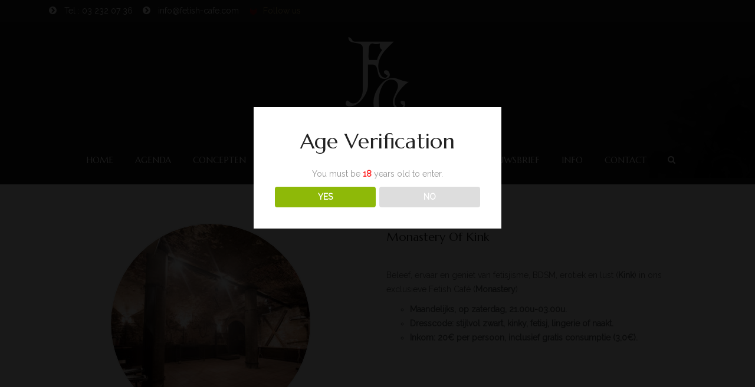

--- FILE ---
content_type: text/html; charset=UTF-8
request_url: https://www.fetish-cafe.com/monasteryofkink/
body_size: 13790
content:
<!DOCTYPE html>
<!--[if lt IE 7]>      <html class="no-js lt-ie9 lt-ie8 lt-ie7" lang="nl-NL"> <![endif]-->
<!--[if IE 7]>         <html class="no-js lt-ie9 lt-ie8" lang="nl-NL"> <![endif]-->
<!--[if IE 8]>         <html class="no-js lt-ie9" lang="nl-NL"> <![endif]-->
<!--[if gt IE 8]><!--> <html class="no-js" lang="nl-NL"> <!--<![endif]-->
<head>
<meta charset="utf-8">
<meta name="viewport" content="width=device-width, initial-scale=1.0">
<meta http-equiv="X-UA-Compatible" content="IE=edge">
<title>Monastery Of Kink | Fetish Café</title>
<link rel="shortcut icon" type="image/x-icon" href="https://www.fetish-cafe.com/wp-content/uploads/2018/10/hc_prel.png" />
<link rel="alternate" type="application/rss+xml" title="Fetish Café Feed" href="https://www.fetish-cafe.com/feed/">
<title>Monastery Of Kink &#8211; Fetish Café</title>
<meta name='robots' content='max-image-preview:large' />
<script id="cookieyes" type="text/javascript" src="https://cdn-cookieyes.com/client_data/a1fe5aaaf1cc204825db59a8/script.js"></script><link rel='dns-prefetch' href='//fonts.googleapis.com' />
<link rel='preconnect' href='https://fonts.gstatic.com' crossorigin />
<link rel="alternate" type="application/rss+xml" title="Fetish Café &raquo; feed" href="https://www.fetish-cafe.com/feed/" />
<link rel="alternate" type="application/rss+xml" title="Fetish Café &raquo; reacties feed" href="https://www.fetish-cafe.com/comments/feed/" />
<link rel="alternate" type="application/rss+xml" title="Fetish Café &raquo; Monastery Of Kink reacties feed" href="https://www.fetish-cafe.com/monasteryofkink/feed/" />
<link rel="alternate" title="oEmbed (JSON)" type="application/json+oembed" href="https://www.fetish-cafe.com/wp-json/oembed/1.0/embed?url=https%3A%2F%2Fwww.fetish-cafe.com%2Fmonasteryofkink%2F" />
<link rel="alternate" title="oEmbed (XML)" type="text/xml+oembed" href="https://www.fetish-cafe.com/wp-json/oembed/1.0/embed?url=https%3A%2F%2Fwww.fetish-cafe.com%2Fmonasteryofkink%2F&#038;format=xml" />
<style id='wp-img-auto-sizes-contain-inline-css' type='text/css'>
img:is([sizes=auto i],[sizes^="auto," i]){contain-intrinsic-size:3000px 1500px}
/*# sourceURL=wp-img-auto-sizes-contain-inline-css */
</style>
<style id='wp-emoji-styles-inline-css' type='text/css'>

	img.wp-smiley, img.emoji {
		display: inline !important;
		border: none !important;
		box-shadow: none !important;
		height: 1em !important;
		width: 1em !important;
		margin: 0 0.07em !important;
		vertical-align: -0.1em !important;
		background: none !important;
		padding: 0 !important;
	}
/*# sourceURL=wp-emoji-styles-inline-css */
</style>
<link rel='stylesheet' id='wp-block-library-css' href='https://www.fetish-cafe.com/wp-includes/css/dist/block-library/style.min.css?ver=fbb90bcafc21bf954ed8c306d5cf759d' type='text/css' media='all' />

<style id='classic-theme-styles-inline-css' type='text/css'>
/*! This file is auto-generated */
.wp-block-button__link{color:#fff;background-color:#32373c;border-radius:9999px;box-shadow:none;text-decoration:none;padding:calc(.667em + 2px) calc(1.333em + 2px);font-size:1.125em}.wp-block-file__button{background:#32373c;color:#fff;text-decoration:none}
/*# sourceURL=/wp-includes/css/classic-themes.min.css */
</style>
<link rel='stylesheet' id='dispensary-age-verification-css' href='https://www.fetish-cafe.com/wp-content/plugins/dispensary-age-verification/public/css/dispensary-age-verification-public.min.css?ver=2.9.3' type='text/css' media='all' />
<link rel='stylesheet' id='rs-plugin-settings-css' href='https://www.fetish-cafe.com/wp-content/plugins/revslider/public/assets/css/rs6.css?ver=6.1.5' type='text/css' media='all' />
<style id='rs-plugin-settings-inline-css' type='text/css'>
#rs-demo-id {}
/*# sourceURL=rs-plugin-settings-inline-css */
</style>
<link rel='stylesheet' id='wp-fullcalendar-css' href='https://www.fetish-cafe.com/wp-content/plugins/wp-fullcalendar/includes/css/main.css?ver=1.6' type='text/css' media='all' />
<link rel='stylesheet' id='wp-fullcalendar-tippy-light-css' href='https://www.fetish-cafe.com/wp-content/plugins/wp-fullcalendar/includes/css/tippy/light.css?ver=1.6' type='text/css' media='all' />
<link rel='stylesheet' id='jquery-ui-css' href='https://www.fetish-cafe.com/wp-content/plugins/wp-fullcalendar/includes/css/jquery-ui/black-tie/jquery-ui.min.css?ver=1.6' type='text/css' media='all' />
<link rel='stylesheet' id='jquery-ui-theme-css' href='https://www.fetish-cafe.com/wp-content/plugins/wp-fullcalendar/includes/css/jquery-ui/black-tie/theme.css?ver=1.6' type='text/css' media='all' />
<link rel='stylesheet' id='js_composer_front-css' href='https://www.fetish-cafe.com/wp-content/plugins/js_composer/assets/css/js_composer.min.css?ver=7.5' type='text/css' media='all' />
<link rel='stylesheet' id='horseclub_bootstrap-css' href='https://www.fetish-cafe.com/wp-content/themes/club/assets/css/bootstrap.css' type='text/css' media='all' />
<link rel='stylesheet' id='horseclub_theme-css' href='https://www.fetish-cafe.com/wp-content/themes/club/assets/css/horseclub.css?ver=1.0' type='text/css' media='all' />
<link rel='stylesheet' id='horseclub_skins-css' href='https://www.fetish-cafe.com/wp-content/themes/club/assets/css/skins/gold.css' type='text/css' media='all' />
<link rel="preload" as="style" href="https://fonts.googleapis.com/css?family=Marcellus:400%7CMontserrat:400%7CRaleway:400&#038;subset=latin&#038;display=swap&#038;ver=1577654422" /><link rel="stylesheet" href="https://fonts.googleapis.com/css?family=Marcellus:400%7CMontserrat:400%7CRaleway:400&#038;subset=latin&#038;display=swap&#038;ver=1577654422" media="print" onload="this.media='all'"><noscript><link rel="stylesheet" href="https://fonts.googleapis.com/css?family=Marcellus:400%7CMontserrat:400%7CRaleway:400&#038;subset=latin&#038;display=swap&#038;ver=1577654422" /></noscript><script type="text/javascript" src="https://www.fetish-cafe.com/wp-includes/js/jquery/jquery.min.js?ver=3.7.1" id="jquery-core-js"></script>
<script type="text/javascript" src="https://www.fetish-cafe.com/wp-includes/js/jquery/jquery-migrate.min.js?ver=3.4.1" id="jquery-migrate-js"></script>
<script type="text/javascript" src="https://www.fetish-cafe.com/wp-content/plugins/dispensary-age-verification/public/js/js.cookie.js?ver=2.9.3" id="age-verification-cookie-js"></script>
<script type="text/javascript" id="dispensary-age-verification-js-extra">
/* <![CDATA[ */
var object_name = {"bgImage":"","minAge":"18","imgLogo":"","logoWidth":"","logoHeight":"","title":"Age Verification","copy":"You must be [age] years old to enter.","btnYes":"YES","btnNo":"NO","successTitle":"Success!","successText":"You are now being redirected back to the site ...","successMessage":"","failTitle":"Sorry!","failText":"You are not old enough to view the site ...","messageTime":"","redirectOnFail":"","beforeContent":"","afterContent":""};
//# sourceURL=dispensary-age-verification-js-extra
/* ]]> */
</script>
<script type="text/javascript" src="https://www.fetish-cafe.com/wp-content/plugins/dispensary-age-verification/public/js/dispensary-age-verification-public.js?ver=2.9.3" id="dispensary-age-verification-js"></script>
<script type="text/javascript" src="https://www.fetish-cafe.com/wp-content/plugins/revslider/public/assets/js/revolution.tools.min.js?ver=6.0" id="tp-tools-js"></script>
<script type="text/javascript" src="https://www.fetish-cafe.com/wp-content/plugins/revslider/public/assets/js/rs6.min.js?ver=6.1.5" id="revmin-js"></script>
<script type="text/javascript" src="https://www.fetish-cafe.com/wp-includes/js/jquery/ui/core.min.js?ver=1.13.3" id="jquery-ui-core-js"></script>
<script type="text/javascript" src="https://www.fetish-cafe.com/wp-includes/js/jquery/ui/menu.min.js?ver=1.13.3" id="jquery-ui-menu-js"></script>
<script type="text/javascript" src="https://www.fetish-cafe.com/wp-includes/js/jquery/ui/selectmenu.min.js?ver=1.13.3" id="jquery-ui-selectmenu-js"></script>
<script type="text/javascript" src="https://www.fetish-cafe.com/wp-includes/js/jquery/ui/tooltip.min.js?ver=1.13.3" id="jquery-ui-tooltip-js"></script>
<script type="text/javascript" src="https://www.fetish-cafe.com/wp-includes/js/dist/vendor/moment.min.js?ver=2.30.1" id="moment-js"></script>
<script type="text/javascript" id="moment-js-after">
/* <![CDATA[ */
moment.updateLocale( 'nl_NL', {"months":["januari","februari","maart","april","mei","juni","juli","augustus","september","oktober","november","december"],"monthsShort":["jan","feb","mrt","apr","mei","jun","jul","aug","sep","okt","nov","dec"],"weekdays":["zondag","maandag","dinsdag","woensdag","donderdag","vrijdag","zaterdag"],"weekdaysShort":["zo","ma","di","wo","do","vr","za"],"week":{"dow":1},"longDateFormat":{"LT":"g:i a","LTS":null,"L":null,"LL":"j F Y","LLL":"j F Y H:i","LLLL":null}} );
//# sourceURL=moment-js-after
/* ]]> */
</script>
<script type="text/javascript" id="wp-fullcalendar-js-extra">
/* <![CDATA[ */
var WPFC = {"ajaxurl":"https://www.fetish-cafe.com/wp-admin/admin-ajax.php?action=WP_FullCalendar","firstDay":"1","wpfc_theme":"jquery-ui","wpfc_limit":"3","wpfc_limit_txt":"more ...","timeFormat":"h(:mm)A","defaultView":"month","weekends":"true","header":{"left":"prev,next today","center":"title","right":"month,basicWeek,basicDay"},"wpfc_qtips":"1","tippy_theme":"light-border","tippy_placement":"auto","tippy_loading":"Loading..."};
//# sourceURL=wp-fullcalendar-js-extra
/* ]]> */
</script>
<script type="text/javascript" src="https://www.fetish-cafe.com/wp-content/plugins/wp-fullcalendar/includes/js/main.js?ver=1.6" id="wp-fullcalendar-js"></script>
<script type="text/javascript" src="https://www.fetish-cafe.com/wp-content/themes/club/assets/js/vendor/modernizr-2.6.2.min.js" id="horseclub_modernizr-js"></script>
<script></script><link rel="https://api.w.org/" href="https://www.fetish-cafe.com/wp-json/" /><link rel="alternate" title="JSON" type="application/json" href="https://www.fetish-cafe.com/wp-json/wp/v2/pages/7053" /><link rel="EditURI" type="application/rsd+xml" title="RSD" href="https://www.fetish-cafe.com/xmlrpc.php?rsd" />

<link rel="canonical" href="https://www.fetish-cafe.com/monasteryofkink/" />
<link rel='shortlink' href='https://www.fetish-cafe.com/?p=7053' />
<meta name="generator" content="Redux 4.5.10" />        <style type="text/css">
        .avwp-av-overlay {
            background-image: url();
            background-repeat: no-repeat;
            background-position: center;
            background-size: cover;
            background-attachment: fixed;
            box-sizing: border-box;
        }
        .avwp-av {
            box-shadow: none;
        }
        </style>
    
		<!-- GA Google Analytics @ https://m0n.co/ga -->
		<script>
			(function(i,s,o,g,r,a,m){i['GoogleAnalyticsObject']=r;i[r]=i[r]||function(){
			(i[r].q=i[r].q||[]).push(arguments)},i[r].l=1*new Date();a=s.createElement(o),
			m=s.getElementsByTagName(o)[0];a.async=1;a.src=g;m.parentNode.insertBefore(a,m)
			})(window,document,'script','https://www.google-analytics.com/analytics.js','ga');
			ga('create', 'UA-155102197-1', 'auto');
			ga('send', 'pageview');
		</script>

	<meta name="et-api-version" content="v1"><meta name="et-api-origin" content="https://www.fetish-cafe.com"><link rel="https://theeventscalendar.com/" href="https://www.fetish-cafe.com/wp-json/tribe/tickets/v1/" /><style type="text/css">#logo {margin-top:10px;}.topclass.topclass-shrink #logo #uplogo img {margin-top:12px;}#logo {padding-bottom:11px;}#logo {margin-left:0px;}.normal.light .topclass{background:rgba(0, 0, 0, 0.6) !important;}@media (min-width: 1025px) {.topclass{background-image:url(https://www.fetish-cafe.com/wp-content/uploads/2019/12/headhc.jpg) !important}}#logo {margin-right:0px;}.topclass{background-color:#2a2a2a!important;}.normal .topclass.topclass-shrink {background:rgba(0, 0, 0, 0.8) !important;}.topbarmenu ul li.menu_icon a i {font-size:15px;}#nav-main, .search_menu, .shop_icon, .popup_menuo {margin-top:0px;}#nav-main ul.sf-menu li.current_page_item>a {color:#b89f5c !important;}.topclass-shrink #nav-main ul.sf-menu a {color: !important;}.topclass.topclass-shrink #nav-main, .topclass.topclass-shrink .shop_icon, .topclass.topclass-shrink .search_menu, .topclass.topclass-shrink .popup_menuo {margin-top:0px;}.top-bar-section {background:#222222;}.topbarmenu ul li {margin-right:17px;}ul.sf-dropdown-menu{margin-top:0px !important;}.megabg_2 ul {background-image:url(https://fcafebe.webhosting.be/wp-content/uploads/2015/11/layouts2.jpg) !important; }.spinner,.spinner.sp_2>div,.cube1,.cube2,.spinner.sp_4>div{background-color:#222222;}.topbarmenu ul li {font-family:Marcellus;}.wrap.maincontent {background:#ffffff !important;}.mobileclass {background:#222222    ;}.search_menu i,.shop_icon a, .search_menu i {color:#ffffff !important;}.nav-trigger-case .up-menu-icon i {color:#ffffff !important;}#toggle-menu span {background:#ffffff !important;} @media (max-width: 1025px) {#logo .up-logo {display: none;} #logo .retina-logo {display: block;}}h3,.text.space{letter-spacing: 2px;}
#footer { display: none;   }
.search { display: none; }

#header { display: none;   }</style><meta name="generator" content="Powered by WPBakery Page Builder - drag and drop page builder for WordPress."/>
<meta name="generator" content="Powered by Slider Revolution 6.1.5 - responsive, Mobile-Friendly Slider Plugin for WordPress with comfortable drag and drop interface." />
<script type="text/javascript">function setREVStartSize(t){try{var h,e=document.getElementById(t.c).parentNode.offsetWidth;if(e=0===e||isNaN(e)?window.innerWidth:e,t.tabw=void 0===t.tabw?0:parseInt(t.tabw),t.thumbw=void 0===t.thumbw?0:parseInt(t.thumbw),t.tabh=void 0===t.tabh?0:parseInt(t.tabh),t.thumbh=void 0===t.thumbh?0:parseInt(t.thumbh),t.tabhide=void 0===t.tabhide?0:parseInt(t.tabhide),t.thumbhide=void 0===t.thumbhide?0:parseInt(t.thumbhide),t.mh=void 0===t.mh||""==t.mh||"auto"===t.mh?0:parseInt(t.mh,0),"fullscreen"===t.layout||"fullscreen"===t.l)h=Math.max(t.mh,window.innerHeight);else{for(var i in t.gw=Array.isArray(t.gw)?t.gw:[t.gw],t.rl)void 0!==t.gw[i]&&0!==t.gw[i]||(t.gw[i]=t.gw[i-1]);for(var i in t.gh=void 0===t.el||""===t.el||Array.isArray(t.el)&&0==t.el.length?t.gh:t.el,t.gh=Array.isArray(t.gh)?t.gh:[t.gh],t.rl)void 0!==t.gh[i]&&0!==t.gh[i]||(t.gh[i]=t.gh[i-1]);var r,a=new Array(t.rl.length),n=0;for(var i in t.tabw=t.tabhide>=e?0:t.tabw,t.thumbw=t.thumbhide>=e?0:t.thumbw,t.tabh=t.tabhide>=e?0:t.tabh,t.thumbh=t.thumbhide>=e?0:t.thumbh,t.rl)a[i]=t.rl[i]<window.innerWidth?0:t.rl[i];for(var i in r=a[0],a)r>a[i]&&0<a[i]&&(r=a[i],n=i);var d=e>t.gw[n]+t.tabw+t.thumbw?1:(e-(t.tabw+t.thumbw))/t.gw[n];h=t.gh[n]*d+(t.tabh+t.thumbh)}void 0===window.rs_init_css&&(window.rs_init_css=document.head.appendChild(document.createElement("style"))),document.getElementById(t.c).height=h,window.rs_init_css.innerHTML+="#"+t.c+"_wrapper { height: "+h+"px }"}catch(t){console.log("Failure at Presize of Slider:"+t)}};</script>
		<style type="text/css" id="wp-custom-css">
			input[type="text"],  input[type="email"]  {width: 50%;}

.tribe-tickets__footer {display: none !important}

.tribe-tickets__item__quantity {display:none !important}

.tribe-tickets__title {display:none !important}

.all-work {display: none}

.previous-work a, .all-work a, .next-work a {
    display: block;
   width: 2%;
    float: left;
    height: 109px;
    text-align: center;
    color: #282b2b;
}



.vc_btn3.vc_btn3-color-chino, .vc_btn3.vc_btn3-color-chino.vc_btn3-style-flat {
    color: #fff;
    background-color: #B89F5C;
}

.vc_grid-filter.vc_grid-filter-center {
    text-align: left;
}

.mrko {display: none !important}

.fc-button.fc-state-default {
    color: #ffffff;
    background-color: #B89F5C;}		</style>
		<style id="horseclub_usefulpi-dynamic-css" title="dynamic-css" class="redux-options-output">header #logo a.brand,.logofont{font-family:Marcellus;line-height:40px;font-weight:400;font-style:normal;font-size:32px;}h1{font-family:Montserrat;line-height:50px;font-weight:400;font-style:normal;color:#222222;font-size:40px;}h2{font-family:Marcellus;line-height:43px;font-weight:400;font-style:normal;color:#222222;font-size:35px;}h3{font-family:Marcellus;line-height:30px;font-weight:400;font-style:normal;color:#222222;font-size:20px;}h4{font-family:Marcellus;line-height:25px;font-weight:400;font-style:normal;color:#222222;font-size:20px;}h5{font-family:Marcellus;line-height:24px;font-weight:400;font-style:normal;color:#222222;font-size:17px;}h6{font-family:Marcellus;line-height:20px;font-weight:400;font-style:normal;font-size:15px;}body{font-family:Raleway;line-height:24px;font-weight:400;font-style:normal;color:#5f6263;font-size:14px;}#nav-main ul.sf-menu a{font-family:Marcellus;font-weight:400;font-style:normal;color:#ffffff;font-size:15px;}.nav-inner .up-mobnav, .up-mobile-nav .nav-inner li a,.nav-trigger-case{font-family:Marcellus;line-height:20px;font-weight:400;font-style:normal;font-size:16px;}</style><style type="text/css" data-type="vc_shortcodes-custom-css">.vc_custom_1448452639504{padding-top: 50px !important;}.vc_custom_1448457451854{padding-top: 50px !important;padding-bottom: 25px !important;background-color: #f5f5f5 !important;}.vc_custom_1419509656379{padding-top: 25px !important;padding-bottom: 50px !important;}.vc_custom_1544275537953{padding-bottom: 10px !important;}.vc_custom_1667687119125{padding-top: 10px !important;}.vc_custom_1544274014057{padding-bottom: 35px !important;}</style><noscript><style> .wpb_animate_when_almost_visible { opacity: 1; }</style></noscript><link rel='stylesheet' id='vc_tta_style-css' href='https://www.fetish-cafe.com/wp-content/plugins/js_composer/assets/css/js_composer_tta.min.css?ver=7.5' type='text/css' media='all' />
<style id='global-styles-inline-css' type='text/css'>
:root{--wp--preset--aspect-ratio--square: 1;--wp--preset--aspect-ratio--4-3: 4/3;--wp--preset--aspect-ratio--3-4: 3/4;--wp--preset--aspect-ratio--3-2: 3/2;--wp--preset--aspect-ratio--2-3: 2/3;--wp--preset--aspect-ratio--16-9: 16/9;--wp--preset--aspect-ratio--9-16: 9/16;--wp--preset--color--black: #000000;--wp--preset--color--cyan-bluish-gray: #abb8c3;--wp--preset--color--white: #ffffff;--wp--preset--color--pale-pink: #f78da7;--wp--preset--color--vivid-red: #cf2e2e;--wp--preset--color--luminous-vivid-orange: #ff6900;--wp--preset--color--luminous-vivid-amber: #fcb900;--wp--preset--color--light-green-cyan: #7bdcb5;--wp--preset--color--vivid-green-cyan: #00d084;--wp--preset--color--pale-cyan-blue: #8ed1fc;--wp--preset--color--vivid-cyan-blue: #0693e3;--wp--preset--color--vivid-purple: #9b51e0;--wp--preset--gradient--vivid-cyan-blue-to-vivid-purple: linear-gradient(135deg,rgb(6,147,227) 0%,rgb(155,81,224) 100%);--wp--preset--gradient--light-green-cyan-to-vivid-green-cyan: linear-gradient(135deg,rgb(122,220,180) 0%,rgb(0,208,130) 100%);--wp--preset--gradient--luminous-vivid-amber-to-luminous-vivid-orange: linear-gradient(135deg,rgb(252,185,0) 0%,rgb(255,105,0) 100%);--wp--preset--gradient--luminous-vivid-orange-to-vivid-red: linear-gradient(135deg,rgb(255,105,0) 0%,rgb(207,46,46) 100%);--wp--preset--gradient--very-light-gray-to-cyan-bluish-gray: linear-gradient(135deg,rgb(238,238,238) 0%,rgb(169,184,195) 100%);--wp--preset--gradient--cool-to-warm-spectrum: linear-gradient(135deg,rgb(74,234,220) 0%,rgb(151,120,209) 20%,rgb(207,42,186) 40%,rgb(238,44,130) 60%,rgb(251,105,98) 80%,rgb(254,248,76) 100%);--wp--preset--gradient--blush-light-purple: linear-gradient(135deg,rgb(255,206,236) 0%,rgb(152,150,240) 100%);--wp--preset--gradient--blush-bordeaux: linear-gradient(135deg,rgb(254,205,165) 0%,rgb(254,45,45) 50%,rgb(107,0,62) 100%);--wp--preset--gradient--luminous-dusk: linear-gradient(135deg,rgb(255,203,112) 0%,rgb(199,81,192) 50%,rgb(65,88,208) 100%);--wp--preset--gradient--pale-ocean: linear-gradient(135deg,rgb(255,245,203) 0%,rgb(182,227,212) 50%,rgb(51,167,181) 100%);--wp--preset--gradient--electric-grass: linear-gradient(135deg,rgb(202,248,128) 0%,rgb(113,206,126) 100%);--wp--preset--gradient--midnight: linear-gradient(135deg,rgb(2,3,129) 0%,rgb(40,116,252) 100%);--wp--preset--font-size--small: 13px;--wp--preset--font-size--medium: 20px;--wp--preset--font-size--large: 36px;--wp--preset--font-size--x-large: 42px;--wp--preset--spacing--20: 0.44rem;--wp--preset--spacing--30: 0.67rem;--wp--preset--spacing--40: 1rem;--wp--preset--spacing--50: 1.5rem;--wp--preset--spacing--60: 2.25rem;--wp--preset--spacing--70: 3.38rem;--wp--preset--spacing--80: 5.06rem;--wp--preset--shadow--natural: 6px 6px 9px rgba(0, 0, 0, 0.2);--wp--preset--shadow--deep: 12px 12px 50px rgba(0, 0, 0, 0.4);--wp--preset--shadow--sharp: 6px 6px 0px rgba(0, 0, 0, 0.2);--wp--preset--shadow--outlined: 6px 6px 0px -3px rgb(255, 255, 255), 6px 6px rgb(0, 0, 0);--wp--preset--shadow--crisp: 6px 6px 0px rgb(0, 0, 0);}:where(.is-layout-flex){gap: 0.5em;}:where(.is-layout-grid){gap: 0.5em;}body .is-layout-flex{display: flex;}.is-layout-flex{flex-wrap: wrap;align-items: center;}.is-layout-flex > :is(*, div){margin: 0;}body .is-layout-grid{display: grid;}.is-layout-grid > :is(*, div){margin: 0;}:where(.wp-block-columns.is-layout-flex){gap: 2em;}:where(.wp-block-columns.is-layout-grid){gap: 2em;}:where(.wp-block-post-template.is-layout-flex){gap: 1.25em;}:where(.wp-block-post-template.is-layout-grid){gap: 1.25em;}.has-black-color{color: var(--wp--preset--color--black) !important;}.has-cyan-bluish-gray-color{color: var(--wp--preset--color--cyan-bluish-gray) !important;}.has-white-color{color: var(--wp--preset--color--white) !important;}.has-pale-pink-color{color: var(--wp--preset--color--pale-pink) !important;}.has-vivid-red-color{color: var(--wp--preset--color--vivid-red) !important;}.has-luminous-vivid-orange-color{color: var(--wp--preset--color--luminous-vivid-orange) !important;}.has-luminous-vivid-amber-color{color: var(--wp--preset--color--luminous-vivid-amber) !important;}.has-light-green-cyan-color{color: var(--wp--preset--color--light-green-cyan) !important;}.has-vivid-green-cyan-color{color: var(--wp--preset--color--vivid-green-cyan) !important;}.has-pale-cyan-blue-color{color: var(--wp--preset--color--pale-cyan-blue) !important;}.has-vivid-cyan-blue-color{color: var(--wp--preset--color--vivid-cyan-blue) !important;}.has-vivid-purple-color{color: var(--wp--preset--color--vivid-purple) !important;}.has-black-background-color{background-color: var(--wp--preset--color--black) !important;}.has-cyan-bluish-gray-background-color{background-color: var(--wp--preset--color--cyan-bluish-gray) !important;}.has-white-background-color{background-color: var(--wp--preset--color--white) !important;}.has-pale-pink-background-color{background-color: var(--wp--preset--color--pale-pink) !important;}.has-vivid-red-background-color{background-color: var(--wp--preset--color--vivid-red) !important;}.has-luminous-vivid-orange-background-color{background-color: var(--wp--preset--color--luminous-vivid-orange) !important;}.has-luminous-vivid-amber-background-color{background-color: var(--wp--preset--color--luminous-vivid-amber) !important;}.has-light-green-cyan-background-color{background-color: var(--wp--preset--color--light-green-cyan) !important;}.has-vivid-green-cyan-background-color{background-color: var(--wp--preset--color--vivid-green-cyan) !important;}.has-pale-cyan-blue-background-color{background-color: var(--wp--preset--color--pale-cyan-blue) !important;}.has-vivid-cyan-blue-background-color{background-color: var(--wp--preset--color--vivid-cyan-blue) !important;}.has-vivid-purple-background-color{background-color: var(--wp--preset--color--vivid-purple) !important;}.has-black-border-color{border-color: var(--wp--preset--color--black) !important;}.has-cyan-bluish-gray-border-color{border-color: var(--wp--preset--color--cyan-bluish-gray) !important;}.has-white-border-color{border-color: var(--wp--preset--color--white) !important;}.has-pale-pink-border-color{border-color: var(--wp--preset--color--pale-pink) !important;}.has-vivid-red-border-color{border-color: var(--wp--preset--color--vivid-red) !important;}.has-luminous-vivid-orange-border-color{border-color: var(--wp--preset--color--luminous-vivid-orange) !important;}.has-luminous-vivid-amber-border-color{border-color: var(--wp--preset--color--luminous-vivid-amber) !important;}.has-light-green-cyan-border-color{border-color: var(--wp--preset--color--light-green-cyan) !important;}.has-vivid-green-cyan-border-color{border-color: var(--wp--preset--color--vivid-green-cyan) !important;}.has-pale-cyan-blue-border-color{border-color: var(--wp--preset--color--pale-cyan-blue) !important;}.has-vivid-cyan-blue-border-color{border-color: var(--wp--preset--color--vivid-cyan-blue) !important;}.has-vivid-purple-border-color{border-color: var(--wp--preset--color--vivid-purple) !important;}.has-vivid-cyan-blue-to-vivid-purple-gradient-background{background: var(--wp--preset--gradient--vivid-cyan-blue-to-vivid-purple) !important;}.has-light-green-cyan-to-vivid-green-cyan-gradient-background{background: var(--wp--preset--gradient--light-green-cyan-to-vivid-green-cyan) !important;}.has-luminous-vivid-amber-to-luminous-vivid-orange-gradient-background{background: var(--wp--preset--gradient--luminous-vivid-amber-to-luminous-vivid-orange) !important;}.has-luminous-vivid-orange-to-vivid-red-gradient-background{background: var(--wp--preset--gradient--luminous-vivid-orange-to-vivid-red) !important;}.has-very-light-gray-to-cyan-bluish-gray-gradient-background{background: var(--wp--preset--gradient--very-light-gray-to-cyan-bluish-gray) !important;}.has-cool-to-warm-spectrum-gradient-background{background: var(--wp--preset--gradient--cool-to-warm-spectrum) !important;}.has-blush-light-purple-gradient-background{background: var(--wp--preset--gradient--blush-light-purple) !important;}.has-blush-bordeaux-gradient-background{background: var(--wp--preset--gradient--blush-bordeaux) !important;}.has-luminous-dusk-gradient-background{background: var(--wp--preset--gradient--luminous-dusk) !important;}.has-pale-ocean-gradient-background{background: var(--wp--preset--gradient--pale-ocean) !important;}.has-electric-grass-gradient-background{background: var(--wp--preset--gradient--electric-grass) !important;}.has-midnight-gradient-background{background: var(--wp--preset--gradient--midnight) !important;}.has-small-font-size{font-size: var(--wp--preset--font-size--small) !important;}.has-medium-font-size{font-size: var(--wp--preset--font-size--medium) !important;}.has-large-font-size{font-size: var(--wp--preset--font-size--large) !important;}.has-x-large-font-size{font-size: var(--wp--preset--font-size--x-large) !important;}
/*# sourceURL=global-styles-inline-css */
</style>
</head>
<body data-rsssl=1 class="wp-singular page-template page-template-page-fullwidth page-template-page-fullwidth-php page page-id-7053 wp-theme-club tribe-no-js wide  monasteryofkink wpb-js-composer js-comp-ver-7.5 vc_responsive tribe-theme-club">
	<div id="wrapper" class="container">
 
   
 
 <!-- Search Nav Form -->
  <div class="nav-search_form"> <button class="search-nav_x  search-nav-close"></button>
 <form role="search" method="get" id="searchform" action="https://www.fetish-cafe.com/">
   <div class="animform">
        <input type="text" value="" name="s" id="s"  autocomplete="off" placeholder="START TYPING..." />
		 <button class="search-button" id="searchsubmit"><i class="fa fa-search"></i></button>				
    </div>
</form>
</div>
 <header class="normal  dark">

    <div class="top-bar-section">
 <div class="container tbs"> 
<div class="col-md-6 top_bar_left"> 
        <span style="color: #ffffff;"><span style="color: #333333;"><span class="shortcode_icon " ><a href="#"  style="color:#fff;font-size:15px;"><i class="fa fa-chevron-circle-right"></i></a></span></span>Tel : 03 232 07 36 </span><span class="shortcode_icon " ><a href=""  style="color:#fff;font-size:15px;"><i class="fa fa-chevron-circle-right"></i></a></span><span style="background-color: #222222; color: #ffffff; font-family: Raleway; font-size: 14px; text-align: right;">info@fetish-cafe.com  
<a href="https://fetlife.com/users/1343654" target="_blank"><img src="https://www.fetish-cafe.com/apple-touch-icon-114x114-precomposed.png" width="25" height="25" alt=""/> Follow us</a> </span>    	</div>
<div class="col-md-6 top_bar_right"> 
            	</div>
</div>
</div><!-- Top Bar end -->	
 	

 	
     <div id="up_topbar" class="topclass  enable_sticky">

	

 <div class="container">
 <div class="row">
 <div class="col-md-12 topnav-left centar">
 <div class="topbarmenu clearfix">
 <div id="logo" class="logocase">
 <a class="brand logofont" href="https://www.fetish-cafe.com/">
  <div id="uplogo">
 <img src="https://www.fetish-cafe.com/wp-content/uploads/2018/10/hc_logo.png" alt="Fetish Café" class="up-logo  custom_sticky  " />

   <img src="https://www.fetish-cafe.com/wp-content/uploads/2018/10/hc_logo.png" class="sticy-logo" alt="Fetish Café" />   <img src="https://www.fetish-cafe.com/wp-content/uploads/2019/12/hc_logo-3.png" class="retina-logo" alt="Fetish Café" />  </div>
  </a>                      
 </div> <!-- logo span end -->
 </div>
 </div>
 <!-- topnav left center end -->
 <div class="navcenter">
 	
   
 <div class="search_menu">
   <a href="#ser" class="navsearch-icon">
   <i class="fa fa-search"></i></a>
 </div>
  <div class="topnav-right">
 <div class="topbarmenu clearfix">
 <nav id="nav-main" class="clearfix" role="navigation">
 <div class="menu-topnavigatie-container"><ul id="menu-topnavigatie" class="sf-menu"><li id="menu-item-5422" class="menu-item menu-item-type-custom menu-item-object-custom menu-item-5422"><a title="Home" href="/">Home</a></li>
<li id="menu-item-113195" class="menu-item menu-item-type-post_type menu-item-object-page menu-item-has-children menu-item-113195 sf-dropdown"><a title="Agenda" href="https://www.fetish-cafe.com/agenda/" class="dropdown-toggle" aria-haspopup="false">Agenda</a>
<ul role="menu" class=" sf-dropdown-menu">
	<li id="menu-item-9566" class="menu-item menu-item-type-post_type menu-item-object-page menu-item-9566"><a title="Archief" href="https://www.fetish-cafe.com/archief/">Archief</a></li>
</ul>
</li>
<li id="menu-item-5470" class="menu-item menu-item-type-custom menu-item-object-custom current-menu-ancestor menu-item-has-children menu-item-5470 sf-dropdown"><a title="CONCEPTEN" class="dropdown-toggle" aria-haspopup="false">CONCEPTEN</a>
<ul role="menu" class=" sf-dropdown-menu">
	<li id="menu-item-6689" class="menu-item menu-item-type-custom menu-item-object-custom current-menu-ancestor current-menu-parent menu-item-has-children menu-item-6689 sf-dropdown"><a title="Speelfeesten" href="#">Speelfeesten</a>
	<ul role="menu" class=" sf-dropdown-menu">
		<li id="menu-item-7128" class="menu-item menu-item-type-post_type menu-item-object-page current-menu-item page_item page-item-7053 current_page_item menu-item-7128 active"><a title="Monastery Of Kink" href="https://www.fetish-cafe.com/monasteryofkink/">Monastery Of Kink</a></li>
		<li id="menu-item-6669" class="menu-item menu-item-type-post_type menu-item-object-page menu-item-6669"><a title="Fetish Sunday" href="https://www.fetish-cafe.com/fetishsunday/">Fetish Sunday</a></li>
		<li id="menu-item-5473" class="menu-item menu-item-type-post_type menu-item-object-page menu-item-5473"><a title="Enter the Dungeon!" href="https://www.fetish-cafe.com/openkerker/">Enter the Dungeon!</a></li>
		<li id="menu-item-6672" class="menu-item menu-item-type-post_type menu-item-object-page menu-item-6672"><a title="Qink!" href="https://www.fetish-cafe.com/qink/">Qink!</a></li>
		<li id="menu-item-7873" class="menu-item menu-item-type-post_type menu-item-object-page menu-item-7873"><a title="Music for Lust &#038; Kink" href="https://www.fetish-cafe.com/musicforlustandkink/">Music for Lust &#038; Kink</a></li>
		<li id="menu-item-5469" class="menu-item menu-item-type-post_type menu-item-object-page menu-item-5469"><a title="Play at Noon" href="https://www.fetish-cafe.com/playatnoon/">Play at Noon</a></li>
		<li id="menu-item-80230" class="menu-item menu-item-type-post_type menu-item-object-page menu-item-80230"><a title="Play with fetcetera" href="https://www.fetish-cafe.com/monasteryofkink-2/">Play with fetcetera</a></li>
		<li id="menu-item-6681" class="menu-item menu-item-type-post_type menu-item-object-page menu-item-6681"><a title="you&#038;Me" href="https://www.fetish-cafe.com/youme/">you&#038;Me</a></li>
		<li id="menu-item-6680" class="menu-item menu-item-type-post_type menu-item-object-page menu-item-6680"><a title="Yes, please" href="https://www.fetish-cafe.com/yesplease/">Yes, please</a></li>
		<li id="menu-item-34993" class="menu-item menu-item-type-post_type menu-item-object-page menu-item-34993"><a title="Restrained+" href="https://www.fetish-cafe.com/restrained/">Restrained+</a></li>
		<li id="menu-item-35014" class="menu-item menu-item-type-post_type menu-item-object-page menu-item-35014"><a title="Frunch" href="https://www.fetish-cafe.com/frunch/">Frunch</a></li>
		<li id="menu-item-6687" class="menu-item menu-item-type-post_type menu-item-object-page menu-item-6687"><a title="Femdom Party" href="https://www.fetish-cafe.com/femdomania-2/">Femdom Party</a></li>
		<li id="menu-item-7084" class="menu-item menu-item-type-post_type menu-item-object-page menu-item-7084"><a title="Feet Lovers Party" href="https://www.fetish-cafe.com/feetloversparty-2/">Feet Lovers Party</a></li>
	</ul>
</li>
	<li id="menu-item-6690" class="menu-item menu-item-type-custom menu-item-object-custom menu-item-has-children menu-item-6690 sf-dropdown"><a title="Praat- en ontmoetingsavonden" href="#">Praat- en ontmoetingsavonden</a>
	<ul role="menu" class=" sf-dropdown-menu">
		<li id="menu-item-6703" class="menu-item menu-item-type-post_type menu-item-object-page menu-item-6703"><a title="FetConnect" href="https://www.fetish-cafe.com/fetconnect/">FetConnect</a></li>
		<li id="menu-item-6704" class="menu-item menu-item-type-post_type menu-item-object-page menu-item-6704"><a title="Fets &#038; Drinks" href="https://www.fetish-cafe.com/fetsanddrinks/">Fets &#038; Drinks</a></li>
		<li id="menu-item-6707" class="menu-item menu-item-type-post_type menu-item-object-page menu-item-6707"><a title="Sanctuary" href="https://www.fetish-cafe.com/sanctuary/">Sanctuary</a></li>
		<li id="menu-item-6706" class="menu-item menu-item-type-post_type menu-item-object-page menu-item-6706"><a title="Antwerpen Munch" href="https://www.fetish-cafe.com/antwerpsemunch/">Antwerpen Munch</a></li>
	</ul>
</li>
	<li id="menu-item-6691" class="menu-item menu-item-type-custom menu-item-object-custom menu-item-has-children menu-item-6691 sf-dropdown"><a title="Workshops &amp; demo&#039;s" href="#">Workshops &#038; demo&#8217;s</a>
	<ul role="menu" class=" sf-dropdown-menu">
		<li id="menu-item-6716" class="menu-item menu-item-type-post_type menu-item-object-page menu-item-6716"><a title="fetcetera | Academy Of Kink" href="https://www.fetish-cafe.com/academyofkink/">fetcetera | Academy Of Kink</a></li>
		<li id="menu-item-6715" class="menu-item menu-item-type-post_type menu-item-object-page menu-item-6715"><a title="Manly Workshops" href="https://www.fetish-cafe.com/manlyworkshops/">Manly Workshops</a></li>
		<li id="menu-item-6714" class="menu-item menu-item-type-post_type menu-item-object-page menu-item-6714"><a title="RopeStarters &#038; RopeNight" href="https://www.fetish-cafe.com/ropestartersropenight/">RopeStarters &#038; RopeNight</a></li>
	</ul>
</li>
	<li id="menu-item-6692" class="menu-item menu-item-type-custom menu-item-object-custom menu-item-has-children menu-item-6692 sf-dropdown"><a title="Music in the Dungeon" href="#">Music in the Dungeon</a>
	<ul role="menu" class=" sf-dropdown-menu">
		<li id="menu-item-6728" class="menu-item menu-item-type-post_type menu-item-object-page menu-item-6728"><a title="Fetish Electronics" href="https://www.fetish-cafe.com/fetishelectronics/">Fetish Electronics</a></li>
		<li id="menu-item-6727" class="menu-item menu-item-type-post_type menu-item-object-page menu-item-6727"><a title="Bodies &#038; Beats" href="https://www.fetish-cafe.com/bodiesbeats/">Bodies &#038; Beats</a></li>
		<li id="menu-item-6726" class="menu-item menu-item-type-post_type menu-item-object-page menu-item-6726"><a title="DJ @ The Dungeon" href="https://www.fetish-cafe.com/djthedungeon/">DJ @ The Dungeon</a></li>
		<li id="menu-item-6725" class="menu-item menu-item-type-post_type menu-item-object-page menu-item-6725"><a title="Music for Lust &#038; Kink" href="https://www.fetish-cafe.com/musicforlustandkink/">Music for Lust &#038; Kink</a></li>
	</ul>
</li>
	<li id="menu-item-5476" class="menu-item menu-item-type-post_type menu-item-object-page menu-item-5476"><a title="Ceremonieën" href="https://www.fetish-cafe.com/ceremonieen/">Ceremonieën</a></li>
</ul>
</li>
<li id="menu-item-5448" class="menu-item menu-item-type-post_type menu-item-object-page menu-item-5448"><a title="Verhuur" href="https://www.fetish-cafe.com/verhuur/">Verhuur</a></li>
<li id="menu-item-5513" class="menu-item menu-item-type-post_type menu-item-object-page menu-item-5513"><a title="Galerij" href="https://www.fetish-cafe.com/gallerij/">Galerij</a></li>
<li id="menu-item-103162" class="menu-item menu-item-type-post_type menu-item-object-page menu-item-103162"><a title="EROTIEKBEURZEN" href="https://www.fetish-cafe.com/erotiekbeurzen/">EROTIEKBEURZEN</a></li>
<li id="menu-item-113361" class="menu-item menu-item-type-post_type menu-item-object-page menu-item-has-children menu-item-113361 sf-dropdown"><a title="NIEUWSBRIEF" href="https://www.fetish-cafe.com/nieuwsbrief/" class="dropdown-toggle" aria-haspopup="false">NIEUWSBRIEF</a>
<ul role="menu" class=" sf-dropdown-menu">
	<li id="menu-item-113365" class="menu-item menu-item-type-post_type menu-item-object-page menu-item-113365"><a title="Nieuwsbrief 09/24" href="https://www.fetish-cafe.com/?page_id=113362">Nieuwsbrief 09/24</a></li>
</ul>
</li>
<li id="menu-item-5427" class="menu-item menu-item-type-custom menu-item-object-custom menu-item-has-children menu-item-5427 sf-dropdown"><a title="Info" class="dropdown-toggle" aria-haspopup="false">Info</a>
<ul role="menu" class=" sf-dropdown-menu">
	<li id="menu-item-5456" class="menu-item menu-item-type-post_type menu-item-object-page menu-item-5456"><a title="Openingsuren" href="https://www.fetish-cafe.com/openingsuren/">Openingsuren</a></li>
	<li id="menu-item-5778" class="menu-item menu-item-type-post_type menu-item-object-page menu-item-5778"><a title="Huisreglement" href="https://www.fetish-cafe.com/huisreglement/">Huisreglement</a></li>
	<li id="menu-item-6843" class="menu-item menu-item-type-post_type menu-item-object-page menu-item-6843"><a title="Dresscode" href="https://www.fetish-cafe.com/dresscode/">Dresscode</a></li>
	<li id="menu-item-5528" class="menu-item menu-item-type-post_type menu-item-object-page menu-item-5528"><a title="Speelkerker" href="https://www.fetish-cafe.com/speelkerker/">Speelkerker</a></li>
	<li id="menu-item-5779" class="menu-item menu-item-type-post_type menu-item-object-page menu-item-5779"><a title="Historiek" href="https://www.fetish-cafe.com/historiek/">Historiek</a></li>
	<li id="menu-item-5780" class="menu-item menu-item-type-post_type menu-item-object-page menu-item-5780"><a title="Fetishisme en BDSM" href="https://www.fetish-cafe.com/fetishisme-en-bdsm/">Fetishisme en BDSM</a></li>
	<li id="menu-item-5781" class="menu-item menu-item-type-post_type menu-item-object-page menu-item-5781"><a title="Fetish Café, waarom?" href="https://www.fetish-cafe.com/fetish-cafe-waarom/">Fetish Café, waarom?</a></li>
</ul>
</li>
<li id="menu-item-5452" class="menu-item menu-item-type-post_type menu-item-object-page menu-item-5452"><a title="Contact" href="https://www.fetish-cafe.com/contact/">Contact</a></li>
</ul></div> </nav> 
 </div>
 </div>
 </div>
 <!-- topnav-right -->
 </div> 
 <!-- Close Row --> 
 </div> 
 <!-- Close Container -->
 </div>	 	 
	 <!-- end Logo Centar -->  <div class="container_mob"> 
  <div id="mobile-up-trigger" class="nav-trigger">
 <a class="nav-trigger-case mobileclass collapsed" data-toggle="collapse" data-target=".up-nav-collapse">
 <div class="up-menu-icon"><i class="fa fa-bars"></i></div>
 </a> 
 </div>
 <div id="up-mobile-nav" class="up-mobile-nav"> 
 <div class="nav-inner mobileclass"> 
 <div class="up-nav-collapse"> 
 <div class="menu-topnavigatie-container"><ul id="menu-topnavigatie-1" class="up-mobnav"><li class="menu-item menu-item-type-custom menu-item-object-custom menu-item-5422"><a title="Home" href="/">Home</a></li>
<li class="menu-item menu-item-type-post_type menu-item-object-page menu-item-has-children menu-item-113195 sf-dropdown"><a title="Agenda" href="https://www.fetish-cafe.com/agenda/" class="dropdown-toggle" aria-haspopup="false">Agenda</a>
<ul role="menu" class=" sf-dropdown-menu">
	<li class="menu-item menu-item-type-post_type menu-item-object-page menu-item-9566"><a title="Archief" href="https://www.fetish-cafe.com/archief/">Archief</a></li>
</ul>
</li>
<li class="menu-item menu-item-type-custom menu-item-object-custom current-menu-ancestor menu-item-has-children menu-item-5470 sf-dropdown"><a title="CONCEPTEN" class="dropdown-toggle" aria-haspopup="false">CONCEPTEN</a>
<ul role="menu" class=" sf-dropdown-menu">
	<li class="menu-item menu-item-type-custom menu-item-object-custom current-menu-ancestor current-menu-parent menu-item-has-children menu-item-6689 sf-dropdown"><a title="Speelfeesten" href="#">Speelfeesten</a>
	<ul role="menu" class=" sf-dropdown-menu">
		<li class="menu-item menu-item-type-post_type menu-item-object-page current-menu-item page_item page-item-7053 current_page_item menu-item-7128 active"><a title="Monastery Of Kink" href="https://www.fetish-cafe.com/monasteryofkink/">Monastery Of Kink</a></li>
		<li class="menu-item menu-item-type-post_type menu-item-object-page menu-item-6669"><a title="Fetish Sunday" href="https://www.fetish-cafe.com/fetishsunday/">Fetish Sunday</a></li>
		<li class="menu-item menu-item-type-post_type menu-item-object-page menu-item-5473"><a title="Enter the Dungeon!" href="https://www.fetish-cafe.com/openkerker/">Enter the Dungeon!</a></li>
		<li class="menu-item menu-item-type-post_type menu-item-object-page menu-item-6672"><a title="Qink!" href="https://www.fetish-cafe.com/qink/">Qink!</a></li>
		<li class="menu-item menu-item-type-post_type menu-item-object-page menu-item-7873"><a title="Music for Lust &#038; Kink" href="https://www.fetish-cafe.com/musicforlustandkink/">Music for Lust &#038; Kink</a></li>
		<li class="menu-item menu-item-type-post_type menu-item-object-page menu-item-5469"><a title="Play at Noon" href="https://www.fetish-cafe.com/playatnoon/">Play at Noon</a></li>
		<li class="menu-item menu-item-type-post_type menu-item-object-page menu-item-80230"><a title="Play with fetcetera" href="https://www.fetish-cafe.com/monasteryofkink-2/">Play with fetcetera</a></li>
		<li class="menu-item menu-item-type-post_type menu-item-object-page menu-item-6681"><a title="you&#038;Me" href="https://www.fetish-cafe.com/youme/">you&#038;Me</a></li>
		<li class="menu-item menu-item-type-post_type menu-item-object-page menu-item-6680"><a title="Yes, please" href="https://www.fetish-cafe.com/yesplease/">Yes, please</a></li>
		<li class="menu-item menu-item-type-post_type menu-item-object-page menu-item-34993"><a title="Restrained+" href="https://www.fetish-cafe.com/restrained/">Restrained+</a></li>
		<li class="menu-item menu-item-type-post_type menu-item-object-page menu-item-35014"><a title="Frunch" href="https://www.fetish-cafe.com/frunch/">Frunch</a></li>
		<li class="menu-item menu-item-type-post_type menu-item-object-page menu-item-6687"><a title="Femdom Party" href="https://www.fetish-cafe.com/femdomania-2/">Femdom Party</a></li>
		<li class="menu-item menu-item-type-post_type menu-item-object-page menu-item-7084"><a title="Feet Lovers Party" href="https://www.fetish-cafe.com/feetloversparty-2/">Feet Lovers Party</a></li>
	</ul>
</li>
	<li class="menu-item menu-item-type-custom menu-item-object-custom menu-item-has-children menu-item-6690 sf-dropdown"><a title="Praat- en ontmoetingsavonden" href="#">Praat- en ontmoetingsavonden</a>
	<ul role="menu" class=" sf-dropdown-menu">
		<li class="menu-item menu-item-type-post_type menu-item-object-page menu-item-6703"><a title="FetConnect" href="https://www.fetish-cafe.com/fetconnect/">FetConnect</a></li>
		<li class="menu-item menu-item-type-post_type menu-item-object-page menu-item-6704"><a title="Fets &#038; Drinks" href="https://www.fetish-cafe.com/fetsanddrinks/">Fets &#038; Drinks</a></li>
		<li class="menu-item menu-item-type-post_type menu-item-object-page menu-item-6707"><a title="Sanctuary" href="https://www.fetish-cafe.com/sanctuary/">Sanctuary</a></li>
		<li class="menu-item menu-item-type-post_type menu-item-object-page menu-item-6706"><a title="Antwerpen Munch" href="https://www.fetish-cafe.com/antwerpsemunch/">Antwerpen Munch</a></li>
	</ul>
</li>
	<li class="menu-item menu-item-type-custom menu-item-object-custom menu-item-has-children menu-item-6691 sf-dropdown"><a title="Workshops &amp; demo&#039;s" href="#">Workshops &#038; demo&#8217;s</a>
	<ul role="menu" class=" sf-dropdown-menu">
		<li class="menu-item menu-item-type-post_type menu-item-object-page menu-item-6716"><a title="fetcetera | Academy Of Kink" href="https://www.fetish-cafe.com/academyofkink/">fetcetera | Academy Of Kink</a></li>
		<li class="menu-item menu-item-type-post_type menu-item-object-page menu-item-6715"><a title="Manly Workshops" href="https://www.fetish-cafe.com/manlyworkshops/">Manly Workshops</a></li>
		<li class="menu-item menu-item-type-post_type menu-item-object-page menu-item-6714"><a title="RopeStarters &#038; RopeNight" href="https://www.fetish-cafe.com/ropestartersropenight/">RopeStarters &#038; RopeNight</a></li>
	</ul>
</li>
	<li class="menu-item menu-item-type-custom menu-item-object-custom menu-item-has-children menu-item-6692 sf-dropdown"><a title="Music in the Dungeon" href="#">Music in the Dungeon</a>
	<ul role="menu" class=" sf-dropdown-menu">
		<li class="menu-item menu-item-type-post_type menu-item-object-page menu-item-6728"><a title="Fetish Electronics" href="https://www.fetish-cafe.com/fetishelectronics/">Fetish Electronics</a></li>
		<li class="menu-item menu-item-type-post_type menu-item-object-page menu-item-6727"><a title="Bodies &#038; Beats" href="https://www.fetish-cafe.com/bodiesbeats/">Bodies &#038; Beats</a></li>
		<li class="menu-item menu-item-type-post_type menu-item-object-page menu-item-6726"><a title="DJ @ The Dungeon" href="https://www.fetish-cafe.com/djthedungeon/">DJ @ The Dungeon</a></li>
		<li class="menu-item menu-item-type-post_type menu-item-object-page menu-item-6725"><a title="Music for Lust &#038; Kink" href="https://www.fetish-cafe.com/musicforlustandkink/">Music for Lust &#038; Kink</a></li>
	</ul>
</li>
	<li class="menu-item menu-item-type-post_type menu-item-object-page menu-item-5476"><a title="Ceremonieën" href="https://www.fetish-cafe.com/ceremonieen/">Ceremonieën</a></li>
</ul>
</li>
<li class="menu-item menu-item-type-post_type menu-item-object-page menu-item-5448"><a title="Verhuur" href="https://www.fetish-cafe.com/verhuur/">Verhuur</a></li>
<li class="menu-item menu-item-type-post_type menu-item-object-page menu-item-5513"><a title="Galerij" href="https://www.fetish-cafe.com/gallerij/">Galerij</a></li>
<li class="menu-item menu-item-type-post_type menu-item-object-page menu-item-103162"><a title="EROTIEKBEURZEN" href="https://www.fetish-cafe.com/erotiekbeurzen/">EROTIEKBEURZEN</a></li>
<li class="menu-item menu-item-type-post_type menu-item-object-page menu-item-has-children menu-item-113361 sf-dropdown"><a title="NIEUWSBRIEF" href="https://www.fetish-cafe.com/nieuwsbrief/" class="dropdown-toggle" aria-haspopup="false">NIEUWSBRIEF</a>
<ul role="menu" class=" sf-dropdown-menu">
	<li class="menu-item menu-item-type-post_type menu-item-object-page menu-item-113365"><a title="Nieuwsbrief 09/24" href="https://www.fetish-cafe.com/?page_id=113362">Nieuwsbrief 09/24</a></li>
</ul>
</li>
<li class="menu-item menu-item-type-custom menu-item-object-custom menu-item-has-children menu-item-5427 sf-dropdown"><a title="Info" class="dropdown-toggle" aria-haspopup="false">Info</a>
<ul role="menu" class=" sf-dropdown-menu">
	<li class="menu-item menu-item-type-post_type menu-item-object-page menu-item-5456"><a title="Openingsuren" href="https://www.fetish-cafe.com/openingsuren/">Openingsuren</a></li>
	<li class="menu-item menu-item-type-post_type menu-item-object-page menu-item-5778"><a title="Huisreglement" href="https://www.fetish-cafe.com/huisreglement/">Huisreglement</a></li>
	<li class="menu-item menu-item-type-post_type menu-item-object-page menu-item-6843"><a title="Dresscode" href="https://www.fetish-cafe.com/dresscode/">Dresscode</a></li>
	<li class="menu-item menu-item-type-post_type menu-item-object-page menu-item-5528"><a title="Speelkerker" href="https://www.fetish-cafe.com/speelkerker/">Speelkerker</a></li>
	<li class="menu-item menu-item-type-post_type menu-item-object-page menu-item-5779"><a title="Historiek" href="https://www.fetish-cafe.com/historiek/">Historiek</a></li>
	<li class="menu-item menu-item-type-post_type menu-item-object-page menu-item-5780"><a title="Fetishisme en BDSM" href="https://www.fetish-cafe.com/fetishisme-en-bdsm/">Fetishisme en BDSM</a></li>
	<li class="menu-item menu-item-type-post_type menu-item-object-page menu-item-5781"><a title="Fetish Café, waarom?" href="https://www.fetish-cafe.com/fetish-cafe-waarom/">Fetish Café, waarom?</a></li>
</ul>
</li>
<li class="menu-item menu-item-type-post_type menu-item-object-page menu-item-5452"><a title="Contact" href="https://www.fetish-cafe.com/contact/">Contact</a></li>
</ul></div> </div> 
 </div> 
 </div> 
  </div> 
 <!--  Mob menu end -->
 </header> 
  
		
<div class="wrap maincontent " role="document">
         <div class="wpb-content-wrapper"><div  class="vc_row wpb_row vc_row-fluid vc_custom_1448452639504"><div class="vc_container"><div class="wpb_column vc_column_container vc_col-sm-12"><div class="vc_column-inner"><div class="wpb_wrapper"><div class="vc_tta-container vc_tta-o-non-responsive" data-vc-action="collapse"><div class="vc_general vc_tta vc_tta-tabs vc_tta-o-shape-group vc_tta-has-pagination vc_tta-o-no-fill vc_tta-tabs-position-top  vc_tta-pageable"><div class="vc_tta-panels-container"><ul class="vc_general vc_pagination vc_pagination-style-flat vc_pagination-shape-rounded vc_pagination-color-black"><li class="vc_pagination-item vc_active" data-vc-tab><a href="#1448377325666-d4b7a6b8-2d95" class="vc_pagination-trigger" data-vc-tabs data-vc-container=".vc_tta"></a></li></ul><div class="vc_tta-panels"><div  class="vc_tta-panel vc_active" id="1448377325666-d4b7a6b8-2d95" data-vc-content=".vc_tta-panel-body"><div class="vc_tta-panel-body">
			<span class="vc_tta-panel-title">
				<a  data-vc-container=".vc_tta-container" data-vc-accordion="" data-vc-target="#1448377325666-d4b7a6b8-2d95"></a>
			</span>
		<div class="vc_row wpb_row vc_inner vc_row-fluid"><div class="wpb_column vc_column_container vc_col-sm-6"><div class="vc_column-inner"><div class="wpb_wrapper">
	<div class="wpb_single_image wpb_content_element vc_align_center">
		<div class="wpb_wrapper">
			
			<div class="vc_single_image-wrapper vc_box_shadow_circle  vc_box_border_grey"><img decoding="async" class="vc_single_image-img " src="https://www.fetish-cafe.com/wp-content/uploads/2018/10/20181010_FC_Polaris-23-scaled-338x338.jpg" width="338" height="338" alt="Monastery Of Kink" title="20181010_FC_Polaris-23" loading="lazy" /></div>
		</div>
	</div>
</div></div></div><div class="wpb_column vc_column_container vc_col-sm-6"><div class="vc_column-inner"><div class="wpb_wrapper">
	<div class="wpb_text_column wpb_content_element  vc_custom_1544275537953" >
		<div class="wpb_wrapper">
			<h4>Monastery Of Kink</h4>

		</div>
	</div>
<div class="vc_empty_space"   style="height: 20px"><span class="vc_empty_space_inner"></span></div>
	<div class="wpb_text_column wpb_content_element  vc_custom_1667687119125" >
		<div class="wpb_wrapper">
			<p>Beleef, ervaar en geniet van fetisjisme, BDSM, erotiek en lust (<strong>Kink</strong>) in ons exclusieve Fetish Café (<strong>Monastery</strong>)</p>
<ul>
<li><strong>Maandelijks, op zaterdag, 21.00u-03.00u.</strong></li>
<li><strong>Dresscode: stijlvol zwart, kinky, fetisj, lingerie of naakt.</strong></li>
<li><strong>Inkom: 20€ per persoon, inclusief gratis consumptie (3,0€).</strong></li>
</ul>

		</div>
	</div>
</div></div></div></div></div></div></div></div></div></div></div></div></div></div></div><div  class="vc_row wpb_row vc_row-fluid vc_custom_1448457451854"><div class="vc_container"><div class="wpb_column vc_column_container vc_col-sm-12"><div class="vc_column-inner"><div class="wpb_wrapper">
	<div class="wpb_text_column wpb_content_element  vc_custom_1544274014057" >
		<div class="wpb_wrapper">
			<h4>IMPRESSIES</h4>

		</div>
	</div>
<div class="container_r"><div id="portfoliolist"><div class='mix portfolio 13 p4 nospace'> <div class="portfolio-wrapper circle_hover"><img fetchpriority="high" decoding="async" width="400" height="400" src="https://www.fetish-cafe.com/wp-content/uploads/2019/05/20190526_FCBeeldjes-2-400x400.jpg" alt="Spelen" ><div class="label-pp"><div class="label-text"><div class="mrko"><div class="mrko_iner"><a href="https://www.fetish-cafe.com/portfolio/spelen/"><div class="text-title">Spelen</div></a><span class="text-category">Kelder</span> <a class="image-popup-no-margins up-button  port_but"  href="https://www.fetish-cafe.com/wp-content/uploads/2019/05/20190526_FCBeeldjes-2.jpg"><span><i class="fa fa-expand"></i></span></a> <a class="up-button  port_but"  href="https://www.fetish-cafe.com/portfolio/spelen/"><span><i class="fa fa-link"></i></span></a></div></div></div></div></div></div><div class='mix portfolio 13 p4 nospace'> <div class="portfolio-wrapper circle_hover"><img decoding="async" width="400" height="400" src="https://www.fetish-cafe.com/wp-content/uploads/2018/12/20181010_FC_Polaris-16-scaled-400x400.jpg" alt="Het café" ><div class="label-pp"><div class="label-text"><div class="mrko"><div class="mrko_iner"><a href="https://www.fetish-cafe.com/portfolio/het-cafe/"><div class="text-title">Het café</div></a><span class="text-category">Kelder</span> <a class="image-popup-no-margins up-button  port_but"  href="https://www.fetish-cafe.com/wp-content/uploads/2018/12/20181010_FC_Polaris-16-scaled.jpg"><span><i class="fa fa-expand"></i></span></a> <a class="up-button  port_but"  href="https://www.fetish-cafe.com/portfolio/het-cafe/"><span><i class="fa fa-link"></i></span></a></div></div></div></div></div></div><div class='mix portfolio 13 p4 nospace'> <div class="portfolio-wrapper circle_hover"><img decoding="async" width="400" height="400" src="https://www.fetish-cafe.com/wp-content/uploads/2018/10/20181010_FC_Polaris-23-scaled-400x400.jpg" alt="Speelruimte" ><div class="label-pp"><div class="label-text"><div class="mrko"><div class="mrko_iner"><a href="https://www.fetish-cafe.com/portfolio/speelruimte/"><div class="text-title">Speelruimte</div></a><span class="text-category">Kelder</span> <a class="image-popup-no-margins up-button  port_but"  href="https://www.fetish-cafe.com/wp-content/uploads/2018/10/20181010_FC_Polaris-23-scaled.jpg"><span><i class="fa fa-expand"></i></span></a> <a class="up-button  port_but"  href="https://www.fetish-cafe.com/portfolio/speelruimte/"><span><i class="fa fa-link"></i></span></a></div></div></div></div></div></div><div class='mix portfolio 13 p4 nospace'> <div class="portfolio-wrapper circle_hover"><img loading="lazy" decoding="async" width="400" height="400" src="https://www.fetish-cafe.com/wp-content/uploads/2018/10/20181010_FC_Polaris-18-scaled-400x400.jpg" alt="Speelruimte" ><div class="label-pp"><div class="label-text"><div class="mrko"><div class="mrko_iner"><a href="https://www.fetish-cafe.com/portfolio/speelruimte2/"><div class="text-title">Speelruimte</div></a><span class="text-category">Kelder</span> <a class="image-popup-no-margins up-button  port_but"  href="https://www.fetish-cafe.com/wp-content/uploads/2018/10/20181010_FC_Polaris-18-scaled.jpg"><span><i class="fa fa-expand"></i></span></a> <a class="up-button  port_but"  href="https://www.fetish-cafe.com/portfolio/speelruimte2/"><span><i class="fa fa-link"></i></span></a></div></div></div></div></div></div></div></div></div></div></div></div></div><div  class="vc_row wpb_row vc_row-fluid vc_custom_1419509656379"><div class="vc_container"><div class="wpb_column vc_column_container vc_col-sm-12"><div class="vc_column-inner"><div class="wpb_wrapper"><div class="vc_empty_space"   style="height: 32px"><span class="vc_empty_space_inner"></span></div></div></div></div></div></div>
</div>  		            </div><!-- .row-->
    	
    </div><!-- .content -->  
  <div class="footer_up_wrap dark cover">
<footer id="up_footerwrap" class="footerclass" role="contentinfo">
  <div class="container">
  		<div class="row">
  								        					
		               </div>
		</div>
</footer>	 
	   <div class="footercopy clearfix">        
		<p style="text-align: center;"><img class="up-logo " src="/wp-content/uploads/2015/11/hc_logo.png" alt="Fetish Café" width="51" height="47" /></p>
<p style="display: none; text-align: center;"><span class="shortcode_icon " ><a href="#"  style="color:#fff;font-size:20px;"><i class="fa fa-facebook"></i></a></span> <span class="shortcode_icon " ><a href="#"  style="color:#fff;font-size:20px;"><i class="fa fa-twitter"></i></a></span> <span class="shortcode_icon " ><a href="#"  style="color:#fff;font-size:20px;"><i class="fa fa-pinterest"></i></a></span> <span class="shortcode_icon " ><a href="#"  style="color:#fff;font-size:20px;"><i class="fa fa-flickr"></i></a></span><span class="shortcode_icon " ><a href="#"  style="color:#fff;font-size:20px;"><i class="fa fa-instagram"></i></a></span></p>
<div class="vc_empty_space"   style="height: 1px"><span class="vc_empty_space_inner"></span></div>

&copy; 2026 Fetish Café Made With <i class="fa fa-heart" style="color: red;"></i> from PCS

<div class="vc_empty_space"   style="height: 20px"><span class="vc_empty_space_inner"></span></div>		
    	</div>
</div><!-- .footer_up_wrap-->
<!-- Custom JS-code-->
<!-- ngg_resource_manager_marker --><script type="text/javascript" src="https://www.fetish-cafe.com/wp-content/themes/club/assets/js/SmoothScroll.js" id="horseclub_scroll-js"></script>
<script type="text/javascript" src="https://www.fetish-cafe.com/wp-content/plugins/event-tickets/common/build/js/user-agent.js?ver=da75d0bdea6dde3898df" id="tec-user-agent-js"></script>
<script type="text/javascript" src="https://www.fetish-cafe.com/wp-content/plugins/page-links-to/dist/new-tab.js?ver=3.3.7" id="page-links-to-js"></script>
<script type="text/javascript" src="https://www.fetish-cafe.com/wp-content/themes/club/assets/js/horseclub_plugins.js" id="horseclub_plugins-js"></script>
<script type="text/javascript" src="https://www.fetish-cafe.com/wp-content/themes/club/assets/js/horseclub_main.js" id="horseclub_main-js"></script>
<script type="text/javascript" src="https://www.fetish-cafe.com/wp-content/plugins/js_composer/assets/js/dist/js_composer_front.min.js?ver=7.5" id="wpb_composer_front_js-js"></script>
<script type="text/javascript" src="https://www.fetish-cafe.com/wp-content/plugins/js_composer/assets/lib/vc_accordion/vc-accordion.min.js?ver=7.5" id="vc_accordion_script-js"></script>
<script type="text/javascript" src="https://www.fetish-cafe.com/wp-content/plugins/js_composer/assets/lib/vc-tta-autoplay/vc-tta-autoplay.min.js?ver=7.5" id="vc_tta_autoplay_script-js"></script>
<script type="text/javascript" src="https://www.fetish-cafe.com/wp-content/plugins/js_composer/assets/lib/vc_tabs/vc-tabs.min.js?ver=7.5" id="vc_tabs_script-js"></script>
<script type="speculationrules">
{"prefetch":[{"source":"document","where":{"and":[{"href_matches":"/*"},{"not":{"href_matches":["/wp-*.php","/wp-admin/*","/wp-content/uploads/*","/wp-content/*","/wp-content/plugins/*","/wp-content/themes/club/*","/*\\?(.+)"]}},{"not":{"selector_matches":"a[rel~=\"nofollow\"]"}},{"not":{"selector_matches":".no-prefetch, .no-prefetch a"}}]},"eagerness":"conservative"}]}
</script>
		<script>
		( function ( body ) {
			'use strict';
			body.className = body.className.replace( /\btribe-no-js\b/, 'tribe-js' );
		} )( document.body );
		</script>
		<script> /* <![CDATA[ */var tribe_l10n_datatables = {"aria":{"sort_ascending":": activate to sort column ascending","sort_descending":": activate to sort column descending"},"length_menu":"Show _MENU_ entries","empty_table":"No data available in table","info":"Showing _START_ to _END_ of _TOTAL_ entries","info_empty":"Showing 0 to 0 of 0 entries","info_filtered":"(filtered from _MAX_ total entries)","zero_records":"No matching records found","search":"Search:","all_selected_text":"All items on this page were selected. ","select_all_link":"Select all pages","clear_selection":"Clear Selection.","pagination":{"all":"All","next":"Next","previous":"Previous"},"select":{"rows":{"0":"","_":": Selected %d rows","1":": Selected 1 row"}},"datepicker":{"dayNames":["zondag","maandag","dinsdag","woensdag","donderdag","vrijdag","zaterdag"],"dayNamesShort":["zo","ma","di","wo","do","vr","za"],"dayNamesMin":["Z","M","D","W","D","V","Z"],"monthNames":["januari","februari","maart","april","mei","juni","juli","augustus","september","oktober","november","december"],"monthNamesShort":["januari","februari","maart","april","mei","juni","juli","augustus","september","oktober","november","december"],"monthNamesMin":["jan","feb","mrt","apr","mei","jun","jul","aug","sep","okt","nov","dec"],"nextText":"Next","prevText":"Prev","currentText":"Today","closeText":"Done","today":"Today","clear":"Clear"},"registration_prompt":"Er is nog niet opgeslagen bezoekersinformatie. Weet je zeker dat je door wilt gaan?"};/* ]]> */ </script><script type="text/html" id="wpb-modifications"> window.wpbCustomElement = 1; </script><script id="wp-emoji-settings" type="application/json">
{"baseUrl":"https://s.w.org/images/core/emoji/17.0.2/72x72/","ext":".png","svgUrl":"https://s.w.org/images/core/emoji/17.0.2/svg/","svgExt":".svg","source":{"concatemoji":"https://www.fetish-cafe.com/wp-includes/js/wp-emoji-release.min.js?ver=fbb90bcafc21bf954ed8c306d5cf759d"}}
</script>
<script type="module">
/* <![CDATA[ */
/*! This file is auto-generated */
const a=JSON.parse(document.getElementById("wp-emoji-settings").textContent),o=(window._wpemojiSettings=a,"wpEmojiSettingsSupports"),s=["flag","emoji"];function i(e){try{var t={supportTests:e,timestamp:(new Date).valueOf()};sessionStorage.setItem(o,JSON.stringify(t))}catch(e){}}function c(e,t,n){e.clearRect(0,0,e.canvas.width,e.canvas.height),e.fillText(t,0,0);t=new Uint32Array(e.getImageData(0,0,e.canvas.width,e.canvas.height).data);e.clearRect(0,0,e.canvas.width,e.canvas.height),e.fillText(n,0,0);const a=new Uint32Array(e.getImageData(0,0,e.canvas.width,e.canvas.height).data);return t.every((e,t)=>e===a[t])}function p(e,t){e.clearRect(0,0,e.canvas.width,e.canvas.height),e.fillText(t,0,0);var n=e.getImageData(16,16,1,1);for(let e=0;e<n.data.length;e++)if(0!==n.data[e])return!1;return!0}function u(e,t,n,a){switch(t){case"flag":return n(e,"\ud83c\udff3\ufe0f\u200d\u26a7\ufe0f","\ud83c\udff3\ufe0f\u200b\u26a7\ufe0f")?!1:!n(e,"\ud83c\udde8\ud83c\uddf6","\ud83c\udde8\u200b\ud83c\uddf6")&&!n(e,"\ud83c\udff4\udb40\udc67\udb40\udc62\udb40\udc65\udb40\udc6e\udb40\udc67\udb40\udc7f","\ud83c\udff4\u200b\udb40\udc67\u200b\udb40\udc62\u200b\udb40\udc65\u200b\udb40\udc6e\u200b\udb40\udc67\u200b\udb40\udc7f");case"emoji":return!a(e,"\ud83e\u1fac8")}return!1}function f(e,t,n,a){let r;const o=(r="undefined"!=typeof WorkerGlobalScope&&self instanceof WorkerGlobalScope?new OffscreenCanvas(300,150):document.createElement("canvas")).getContext("2d",{willReadFrequently:!0}),s=(o.textBaseline="top",o.font="600 32px Arial",{});return e.forEach(e=>{s[e]=t(o,e,n,a)}),s}function r(e){var t=document.createElement("script");t.src=e,t.defer=!0,document.head.appendChild(t)}a.supports={everything:!0,everythingExceptFlag:!0},new Promise(t=>{let n=function(){try{var e=JSON.parse(sessionStorage.getItem(o));if("object"==typeof e&&"number"==typeof e.timestamp&&(new Date).valueOf()<e.timestamp+604800&&"object"==typeof e.supportTests)return e.supportTests}catch(e){}return null}();if(!n){if("undefined"!=typeof Worker&&"undefined"!=typeof OffscreenCanvas&&"undefined"!=typeof URL&&URL.createObjectURL&&"undefined"!=typeof Blob)try{var e="postMessage("+f.toString()+"("+[JSON.stringify(s),u.toString(),c.toString(),p.toString()].join(",")+"));",a=new Blob([e],{type:"text/javascript"});const r=new Worker(URL.createObjectURL(a),{name:"wpTestEmojiSupports"});return void(r.onmessage=e=>{i(n=e.data),r.terminate(),t(n)})}catch(e){}i(n=f(s,u,c,p))}t(n)}).then(e=>{for(const n in e)a.supports[n]=e[n],a.supports.everything=a.supports.everything&&a.supports[n],"flag"!==n&&(a.supports.everythingExceptFlag=a.supports.everythingExceptFlag&&a.supports[n]);var t;a.supports.everythingExceptFlag=a.supports.everythingExceptFlag&&!a.supports.flag,a.supports.everything||((t=a.source||{}).concatemoji?r(t.concatemoji):t.wpemoji&&t.twemoji&&(r(t.twemoji),r(t.wpemoji)))});
//# sourceURL=https://www.fetish-cafe.com/wp-includes/js/wp-emoji-loader.min.js
/* ]]> */
</script>
<script></script></body>
</html>


--- FILE ---
content_type: text/plain
request_url: https://www.google-analytics.com/j/collect?v=1&_v=j102&a=1905991964&t=pageview&_s=1&dl=https%3A%2F%2Fwww.fetish-cafe.com%2Fmonasteryofkink%2F&ul=en-us%40posix&dt=Monastery%20Of%20Kink%20%7C%20Fetish%20Caf%C3%A9&sr=1280x720&vp=1280x720&_u=IEBAAEABAAAAACAAI~&jid=251858245&gjid=1402981977&cid=722137049.1768664488&tid=UA-155102197-1&_gid=1425256692.1768664488&_r=1&_slc=1&z=657840460
body_size: -451
content:
2,cG-0C18Q7GY15